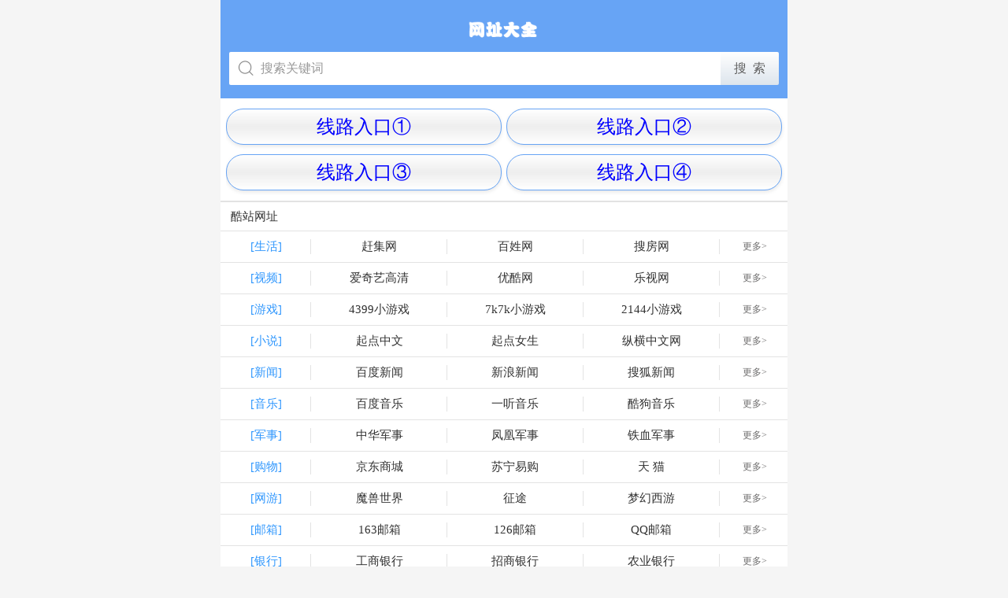

--- FILE ---
content_type: text/html
request_url: https://kj480.com/
body_size: 3645
content:
<!DOCTYPE HTML>
<html style="overflow-x:hidden;">
<head>
<meta http-equiv="Content-Type" content="text/html; charset=utf-8">
<meta name="viewport" content="width=device-width,height=device-height, initial-scale=1.0, user-scalable=no, initial-scale=1.0, minimum-scale=1.0, maximum-scale=1.0 "/>

<title>55246网址大全</title>
<meta name="keywords" content="55246网址大全" />
<meta name="description" content="找网址，就上55246网址大全" />
<link type="text/css" href="static/style/index.css" rel="stylesheet"/>
<script type="text/javascript">
var qT26 = {
    first: {
        action: "https://yz.m.sm.cn/s",
        name: "q",
        btn: "神马搜索",
        img: "",
        url: "https://yz.m.sm.cn/",
        ie:"utf-8",
        params: {ie:"utf-8"}
    },
    submits: function() {
        var input1=document.getElementById("input1");
        if(input1.value==""){
            alert("请输入关键词！");
            input1.focus();
            return false;	
        }
        
    }
}
</script>

<script>
var _hmt = _hmt || [];
(function() {
  var hm = document.createElement("script");
  hm.src = "https://hm.baidu.com/hm.js?653900e95571267725c02ecd1370621d";
  var s = document.getElementsByTagName("script")[0]; 
  s.parentNode.insertBefore(hm, s);
})();
</script>

</head>
<body>
<div class="wrapper">
	<!--头部 begin-->
    <header class="header" id="header">
        <div class="dh-header"></div>
        <div class="m-serch" id="m-serch">
            <form class="m-serch-area" onSubmit="return qT26.submits()"  method="get" target="_self" action="https://yz.m.sm.cn/s" name="forms5" id="forms5">
                <input class="m-serch-ipt J_search_input" name="q" placeholder="搜索关键词" id="input1" autocomplete="off" type="text">
                <input type="hidden" name="ie" value="utf-8">
                <input type="submit" class="m-serch-btn J_search_btn" value="搜&nbsp;&nbsp;索">
                <div class="m-serch-iclose J_search_clear" style="display:none;"></div>
            </form>
            <div class="m-serch-think J_search_pop" style="display:none;">
                <ul class="serch-think-ul"></ul>
                <div class="m-serch-clear J_clearSearch" href="javascript:;">
                    <a class="trig-clear J_clearHistory" href="javascript:;" target="_self">清空搜索记录</a>
                    <a class="trig-close J_closeSearch" href="javascript:;" target="_self">关闭</a>
                </div>
            </div>
        </div>
    </header>
    <!--头部 end-->
   <div class="main">
        <div class="m-boxA m-box-smz m-box-quick-enter">
        <ul class="m-listA"><li>
        <a href="dh1.html#dh1">线路入口①</a></li><li><a href="dh2.html#dh2">线路入口②</a></li><li><a href="dh3.html#dh3">线路入口③</a></li><li><a href="dh4.html#dh4">线路入口④</a></li></ul> 
                </div>
    </header>

        <div class="m-boxA m-box-site">
            <div class="m-boxA-bd">
                <div class="m-listC">
                    <div class="m-listC-tit">酷站网址</div>
                    <div class="m-listC-item">
                        <a href="list/1/2/index.html" class="w1">[生活]</a>
                        <a href="http://3g.ganji.com/">赶集网</a>
                        <a href="http://m.baixing.com">百姓网</a>
                        <a href="http://m.fang.com/">搜房网</a>
                        <a href="list/2/154/index.html">更多&gt;</a>
                    </div>
                    <div class="m-listC-item">
                        <a href="list/1/2/index.html" class="w1">[视频]</a>
                        <a href="http://www.iqiyi.com/">爱奇艺高清</a>
                        <a href="http://www.youku.com/">优酷网</a>
                        <a href="http://www.letv.com/">乐视网</a>
                        <a href="list/1/2/index.html">更多&gt;</a>
                    </div>
                    <div class="m-listC-item">
                        <a href="list/1/5/index.html" class="w1">[游戏]</a>
                        <a href="http://www.4399.com/">4399小游戏</a>
                        <a href="http://www.7k7k.com/">7k7k小游戏</a>
                        <a href="http://www.2144.cn/">2144小游戏</a>
                        <a href="list/1/5/index.html">更多&gt;</a>
                    </div>
                    <div class="m-listC-item">
                        <a href="list/1/7/index.html" class="w1">[小说]</a>
                        <a href="http://www.qidian.com/">起点中文</a>
                        <a href="http://www.qdmm.com/">起点女生</a>
                        <a href="http://www.zongheng.com/">纵横中文网</a>
                        <a href="list/1/7/index.html">更多&gt;</a>
                    </div>
                    <div class="m-listC-item">
                        <a href="list/1/6/index.html" class="w1">[新闻]</a>
                        <a href="http://news.baidu.com/">百度新闻</a>
                        <a href="http://news.sina.com.cn/">新浪新闻</a>
                        <a href="http://news.sohu.com/">搜狐新闻</a>
                        <a href="list/1/6/index.html">更多&gt;</a>
                    </div>
                    <div class="m-listC-item">
                        <a href="list/1/1/index.html" class="w1">[音乐]</a>
                        <a href="http://music.baidu.com/">百度音乐</a>
                        <a href="http://www.1ting.com/">一听音乐</a>
                        <a href="http://www.kugou.com/">酷狗音乐</a>
                        <a href="list/1/1/index.html">更多&gt;</a>
                    </div>
                    <div class="m-listC-item">
                        <a href="list/3/43/index.html" class="w1">[军事]</a>
                        <a href="http://military.china.com/zh_cn/">中华军事</a>
                        <a href="http://news.ifeng.com/mil/">凤凰军事</a>
                        <a href="http://www.tiexue.net/">铁血军事</a>
                        <a href="list/3/43/index.html">更多&gt;</a>
                    </div>
                    <div class="m-listC-item">
                        <a href="list/2/34/index.html" class="w1">[购物]</a>
                        <a href="https://www.jd.com/">京东商城</a>
                        <a href="http://www.suning.com/">苏宁易购</a>
                        <a href="http://www.tmall.com/">天 猫</a>
                        <a href="list/2/34/index.html">更多&gt;</a>
                    </div>
                    <div class="m-listC-item">
                        <a href="list/1/14/index.html" class="w1">[网游]</a>
                        <a href="http://www.wowchina.com/">魔兽世界</a>
                        <a href="http://zt.ztgame.com/">征途</a>
                        <a href="http://xyq.163.com/">梦幻西游</a>
                        <a href="list/1/14/index.html">更多&gt;</a>
                    </div>
                    <div class="m-listC-item">
                        <a href="list/3/39/index.html" class="w1">[邮箱]</a>
                        <a href="http://email.163.com/">163邮箱</a>
                        <a href="http://www.126.com/">126邮箱</a>
                        <a href="http://mail.qq.com/">QQ邮箱</a>
                        <a href="list/3/39/index.html">更多&gt;</a>
                    </div>
                    <div class="m-listC-item">
                        <a href="list/2/23/index.html" class="w1">[银行]</a>
                        <a href="http://www.icbc.com.cn/">工商银行</a>
                        <a href="http://www.cmbchina.com/">招商银行</a>
                        <a href="http://www.abchina.com/">农业银行</a>
                        <a href="list/2/23/index.html">更多&gt;</a>
                    </div>
                    <div class="m-listC-item">
                        <a href="list/2/20/index.html" class="w1">[手机]</a>
                        <a href="http://www.189.cn/">中国电信</a>
                        <a href="http://www.10010.com/">中国联通</a>
                        <a href="http://www.10086.cn/">中国移动</a>
                        <a href="list/2/20/index.html">更多&gt;</a>
                    </div>
                    <div class="m-listC-item">
                        <a href="list/3/50/index.html" class="w1">[交友]</a>
                        <a href="http://www.jiayuan.com/">世纪佳缘</a>
                        <a href="http://www.zhenai.com/">珍爱网</a>
                        <a href="http://www.baihe.com/">百合网</a>
                        <a href="list/3/50/index.html">更多&gt;</a>
                    </div>
                    <div class="m-listC-item">
                        <a href="list/1/10/index.html" class="w1">[体育]</a>
                        <a href="http://sports.sina.com.cn/">新浪体育</a>
                        <a href="http://sports.sohu.com/">搜狐体育</a>
                        <a href="http://sports.cntv.cn/">CCTV5</a>
                        <a href="list/1/10/index.html">更多&gt;</a>
                    </div>
                    <div class="m-listC-item">
                        <a href="list/2/27/index.html" class="w1">[汽车]</a>
                        <a href="http://www.bitauto.com/">易车网</a>
                        <a href="http://www.autohome.com.cn/">汽车之家</a>
                        <a href="http://www.pcauto.com.cn/">太平洋汽车</a>
                        <a href="list/2/27/index.html">更多&gt;</a>
                    </div>
                    <div class="m-listC-item">
                        <a href="list/3/51/index.html" class="w1">[星座]</a>
                        <a href="http://astro.sina.com.cn/">新浪星座</a>
                        <a href="http://astro.women.sohu.com/">搜狐星相</a>
                        <a href="http://astro.fashion.qq.com/">腾讯星座</a>
                        <a href="list/3/51/index.html">更多&gt;</a>
                    </div>
                    <div class="m-listC-item">
                        <a href="list/2/29/index.html" class="w1">[健康]</a>
                        <a href="http://www.39.net/">39健康</a>
                        <a href="http://www.xywy.com/">寻医问药网</a>
                        <a href="http://www.haodf.com/">好大夫在线</a>
                        <a href="list/2/29/index.html">更多&gt;</a>
                    </div>
                    <div class="m-listC-item">
                        <a href="list/2/35/index.html" class="w1">[团购]</a>
                        <a href="http://www.meituan.com/">美团网</a>
                        <a href="http://www.nuomi.com/">糯米网</a>
                        <a href="http://www.lashou.com/">拉手网</a>
                        <a href="list/2/35/index.html">更多&gt;</a>
                    </div>
                    <div class="m-listC-item">
                        <a href="list/2/30/index.html" class="w1">[女性]</a>
                        <a href="http://rayli.com.cn/">瑞丽女性</a>
                        <a href="http://www.mogujie.com/">蘑菇街</a>
                        <a href="http://www.meilishuo.com/">美丽说</a>
                        <a href="list/2/30/index.html">更多&gt;</a>
                    </div>
                    <div class="m-listC-item">
                        <a href="list/1/8/index.html" class="w1">[图片]</a>
                        <a href="http://pic.yesky.com/">天极图片</a>
                        <a href="http://news.qq.com/photo.shtml">腾讯图库</a>
                        <a href="http://photo.qianlong.com/">千龙图片</a>
                        <a href="list/1/8/index.html">更多&gt;</a>
                    </div>
                    <div class="m-listC-item">
                        <a href="list/2/25/index.html" class="w1">[房产]</a>
                        <a href="http://www.fang.com/">搜房网</a>
                        <a href="https://www.focus.cn/">焦点房产网</a>
                        <a href="http://www.58.com/">58租房</a>
                        <a href="list/2/25/index.html">更多&gt;</a>
                    </div>
                    <div class="m-listC-item">
                        <a href="list/3/45/index.html" class="w1">[聊天]</a>
                        <a href="http://weixin.qq.com/">微信</a>
                        <a href="http://wangwang.taobao.com/">阿里旺旺</a>
                        <a href="http://cn.msn.com/">MSN</a>
                        <a href="list/3/45/index.html">更多&gt;</a>
                    </div>
                    <div class="m-listC-item">
                        <a href="list/2/33/index.html" class="w1">[旅游]</a>
                        <a href="http://www.ctrip.com/">携程网</a>
                        <a href="http://www.qunar.com/">去哪儿网</a>
                        <a href="http://www.elong.com/">艺龙订酒店</a>
                        <a href="list/2/33/index.html">更多&gt;</a>
                    </div>
                    <div class="m-listC-item">
                        <a href="list/1/13/index.html" class="w1">[笑话]</a>
                        <a href="https://www.qiushibaike.com/">糗事百科</a>
                        <a href="http://www.jokeji.cn/">开心一刻</a>
                        <a href="http://xiaohua.zol.com.cn/">笑话大全</a>
                        <a href="list/1/13/index.html">更多&gt;</a>
                    </div>
                    <div class="m-listC-item">
                        <a href="list/5/92/index.html" class="w1">[宠物]</a>
                        <a href="http://www.chinapet.com/">宠物中国</a>
                        <a href="http://www.99pet.net/">宠物世界</a>
                        <a href="http://www.mypethome.com/">宠物之家</a>
                        <a href="list/5/92/index.html">更多&gt;</a>
                    </div>
                    <div class="m-listC-item">
                        <a href="list/2/21/index.html" class="w1">[股票]</a>
                        <a href="http://www.eastmoney.com/">东方财富</a>
                        <a href="http://finance.sina.com.cn/">新浪财经</a>
                        <a href="http://finance.ifeng.com/">凤凰财经</a>
                        <a href="list/2/21/index.html">更多&gt;</a>
                    </div>
                    <div class="m-listC-item">
                        <a href="list/2/34/index.html" class="w1">[购物]</a>
                        <a href="http://www.tmall.com">天猫商城</a>
                        <a href="http://www.jd.com/">京东商城</a>
                        <a href="http://www.handu.com/">韩都衣舍</a>
                        <a href="list/2/34/index.html">更多&gt;</a>
                    </div>
                    <div class="m-listC-item">
                        <a href="list/3/38/index.html" class="w1">[软件]</a>
                        <a href="http://www.zol.com.cn/">中关村在线</a>
                        <a href="http://www.pconline.com.cn/">太平洋电脑</a>
                        <a href="http://www.it168.com/">IT168网</a>
                        <a href="list/3/38/index.html">更多&gt;</a>
                    </div>
                    <div class="m-listC-item">
                        <a href="list/2/37/index.html" class="w1">[人才]</a>
                        <a href="https://www.wlzp.vip/">网隆招聘</a>
                        <a href="http://www.51job.com/">前程无忧</a>
                        <a href="http://www.zhaopin.com/">智联招聘</a>
                        <a href="list/2/37/index.html">更多&gt;</a>
                    </div>
                    <div class="m-listC-item">
                        <a href="list/3/40/index.html" class="w1">[博客]</a>
                        <a href="http://qzone.qq.com/">QQ空间</a>
                        <a href="http://blog.163.com/">网易博客</a>
                        <a href="http://blog.sina.com.cn/">新浪博客</a>
                        <a href="list/3/40/index.html">更多&gt;</a>
                    </div>
                    <div class="m-listC-item">
                        <a href="list/1/2/index.html" class="w1">[视频]</a>
                        <a href="http://www.bilibili.com/">哔哩哔哩</a>
                        <a href="http://www.acfun.tv/">AcFun弹幕</a>
                        <a href="http://baozoumanhua.com/">暴走漫画</a>
                        <a href="list/1/2/index.html">更多&gt;</a>
                    </div>
                </div>
            </div>
        </div>



    <!--底部 begin-->
    <footer class="footer-site">
        <p class="links2">2025 &copy; 55246网址大全</p>
    </footer>
    <!--底部 end-->
    <!--网站统计代码-->
</div>
</body>
</html>

--- FILE ---
content_type: text/css
request_url: https://kj480.com/static/style/index.css
body_size: 9349
content:
@charset "gb2312";
	.clearfix:before,.header:before {
	content:"";
	display:table
}
.clearfix:after,.header:after {
	content:"";
	display:table;
	clear:both
}
html,body,p,dl,dt,dd,table,td,th,input,img,form,div,span,ul,ol,li,h1,h2,h3,h4,h5,h6,select,input {
	margin:0;
	padding:0;
	font-weight:normal
}
html {
	overflow-y:scroll;
	margin:0 auto !important;
	height:100%;
	min-width:320px;
	max-width:720px;
	-webkit-text-size-adjust:none;
	-webkit-user-select:none
}
body {
	position:relative;
	height:100%;
	background-color:#f5f5f5;
	color:#333333;
	font-size:1.16667rem
}
img,iframe {
	border:none
}
ul,li,ol {
	list-style:none
}
img {
	vertical-align:top;
	max-width:100%
}
table {
	border-collapse:collapse;
	border-spacing:0
}
input,button {
	outline:0;
	border-radius:0;
	background:transparent
}
em,b,i,strong,cite,sub,sup,font {
	font-weight:normal;
	font-style:normal;
	font-size:100%
}
a {
	color:#333333;
	text-decoration:none;
	outline:none
}
.clear {
	clear:both
}
a,li,input,button,section,span,div {
	-webkit-tap-highlight-color:rgba(0,0,0,0);
	-moz-tap-highlight-color:rgba(0,0,0,0);
	-o-tap-highlight-color:rgba(0,0,0,0);
	-ms-tap-highlight-color:rgba(0,0,0,0);
	tap-highlight-color:rgba(0,0,0,0)
}
::-webkit-input-placeholder {
	color:#999999
}
::-moz-placeholder {
	color:#999999
}
:-moz-placeholder {
	color:#999999
}
.ui-touch {
	background-color:#f2f2f2
}
.wrapper {
	padding-bottom:0.41667rem;
	font-size:1.16667rem
}
.wrapper.wrapper_hasfixed {
	padding-top:12.08333rem
}
.m-mask {
	position:fixed;
	top:0;
	left:0;
	width:100%;
	height:100%;
	z-index:200;
	background-color:#000000;
	opacity:0.5
}
.header {
	padding:0 0.91667rem;
	color:#ffffff;
	background-color:#67a4f5
}
.header .area-logo {
	min-height: 3.5rem;
	overflow:hidden
}
.header .logo{position:absolute;top:1.5rem;width:10.66667rem;height:1.45833rem;background:url(/images/logo.png) no-repeat;background-size:contain}
.header .appdl {
	float:right;
	margin-top:1.16667rem;
	color:#ffffff;
	padding:0 0.625rem;
	height:2rem;
	line-height:2.16667rem;
	-moz-border-radius:14px;
	-webkit-border-radius:14px;
	border-radius:14px;
	font-size:0.91667rem;
	-moz-box-shadow:0px 2px 7px rgba(2,80,156,0.1);
	-webkit-box-shadow:0px 2px 7px rgba(2,80,156,0.1);
	box-shadow:0px 2px 7px rgba(2,80,156,0.1);
	background-color:#ffffff;
	color:#439cf3;
	overflow:hidden
}
.header .appdl:before {
	content:"";
	float:left;
	margin-top:0.66667rem;
	width:0.66667rem;
	height:0.75rem;
	background-image:url('[data-uri]');
	background-repeat:no-repeat;
	background-size:contain
}
.header .appdl:active {
	background:rgba(255,255,255,0.6)
}
.header .tuia-media {
	float:right;
	margin-top:0.33333rem;
	width:3.75rem !important;
	height:3.75rem !important
}
.header .tuia-media img {
	width:3.75rem;
	height:3.75rem
}
.header .tianqi {
	float:right;
	margin-top:0.75rem;
	margin-right:0.625rem;
	color:#ffffff;
	text-align:right;
	font-size:0.83333rem
}
.header .tianqi .img-tq {
	position:relative;
	top:-1px;
	vertical-align:middle;
	width:1.5rem;
	height:1.5rem
}
.header .tianqi .l-1 {
	font-size:1rem
}
.header .logo-title {
	position:relative;
	float:left;
	margin-left:1.04167rem;
	margin-top:1.70833rem;
	padding-left:1.04167rem;
	font-size:1.5rem
}
.header .logo-title:before {
	content:"";
	left:0;
	position:absolute;
	width:1px;
	height:1.5rem;
	background-color:#bfddfb;
	overflow:hidden
}
.header-another {
	display:none;
	width:100%;
	-moz-box-sizing:border-box;
	-webkit-box-sizing:border-box;
	box-sizing:border-box
}
.header_fixed {
	display:block;
	position:fixed;
	top:0;
	left:0;
	z-index:50
}
.m-serch {
	position:relative;
	margin-top:0.41667rem;
	margin-bottom:1.43333rem;
	z-index:21
}
.m-serch-area {
	position:relative;
	margin-top:0.41667rem;
	display:-webkit-box;
	display:-moz-box;
	display:-ms-flexbox;
	display:-webkit-flex;
	display:flex
}
.m-serch-area:before {
	content:"";
	position:absolute;
	top:50%;
	margin-top:-0.79167rem;
	left:1rem;
	width:1.58333rem;
	height:1.58333rem;
	background-image:url('[data-uri]');
	background-repeat:no-repeat;
	background-size:contain
}
.m-serch-ipt {
	padding:0 3.66667rem 0 3.33333rem;
	height:3.5rem;
	font-size:1.33333rem;
	width:100%;
	border:0 none;
	background-color:#ffffff;
	color:#333333;
	-moz-border-radius:0.16667rem 0 0 0.16667rem;
	-webkit-border-radius:0.16667rem 0 0 0.16667rem;
	border-radius:0.16667rem 0 0 0.16667rem;
	-moz-box-sizing:border-box;
	-webkit-box-sizing:border-box;
	box-sizing:border-box;
	-webkit-box-flex:1;
	-moz-box-flex:1;
	-webkit-flex:1;
	-ms-flex:1;
	flex:1;
	width:0;
	display:block
}
.m-serch-btn {
	position:relative;
	display:block;
	border:0 none;
	width:6.16667rem;
	height:3.5rem;
	text-align:center;
	line-height:3.5rem;
	font-size:1.33333rem;
	color:#5e5e5e;
	background-color:#dde5ed;
	background-image:-webkit-gradient(linear,left top,left bottom,from(#fff),to(#dde5ed));
	background-image:-webkit-linear-gradient(top,#fff,#dde5ed);
	background-image:-moz-linear-gradient(top,#fff,#dde5ed);
	background-image:-o-linear-gradient(top,#fff,#dde5ed);
	background-image:linear-gradient(to bottom,#ffffff,#dde5ed);
	-moz-border-radius:0 0.16667rem 0.16667rem 0;
	-webkit-border-radius:0 0.16667rem 0.16667rem 0;
	border-radius:0 0.16667rem 0.16667rem 0
}
.m-serch-btn:before {
	content:"";
	position:absolute;
	top:0;
	left:0;
	width:1px;
	height:100%;
	background-image:-webkit-gradient(linear,left top,left bottom,from(#e6ecf2),to(#d8dde3));
	background-image:-webkit-linear-gradient(top,#e6ecf2,#d8dde3);
	background-image:-moz-linear-gradient(top,#e6ecf2,#d8dde3);
	background-image:-o-linear-gradient(top,#e6ecf2,#d8dde3);
	background-image:linear-gradient(to bottom,#e6ecf2,#d8dde3)
}
.m-serch-btn:active {
	background-color:#cad2da;
	background-image:-webkit-gradient(linear,left top,left bottom,from(#ececec),to(#cad2da));
	background-image:-webkit-linear-gradient(top,#ececec,#cad2da);
	background-image:-moz-linear-gradient(top,#ececec,#cad2da);
	background-image:-o-linear-gradient(top,#ececec,#cad2da);
	background-image:linear-gradient(to bottom,#ececec,#cad2da)
}
.m-serch-iclose {
	position:absolute;
	width:3.58333rem;
	height:3.5rem;
	right:6.16667rem;
	cursor:pointer
}
.m-serch-iclose:before {
	content:"";
	display:block;
	width:1.58333rem;
	height:1.58333rem;
	margin:1rem auto 0;
	background-image:url('[data-uri]');
	background-repeat:no-repeat;
	background-size:contain
}
.m-serch-iclose:active:before {
	background-image:url('[data-uri]')
}
.m-serch-think {
	position:absolute;
	width:100%;
	margin-top:0.16667rem;
	background-color:#ffffff;
	color:#333333;
	font-size:1.33333rem;
	border:1px solid rgba(64,64,64,0.14);
	box-shadow:0px 3px 9.8px 0.2px rgba(0,0,0,0.055);
	-moz-border-radius:0.16667rem;
	-webkit-border-radius:0.16667rem;
	border-radius:0.16667rem;
	-moz-box-sizing:border-box;
	-webkit-box-sizing:border-box;
	box-sizing:border-box
}
.m-serch-think ul {
	overflow:hidden
}
.m-serch-think ul li {
	position:relative;
	padding:0 3.33333rem;
	height:3.5rem;
	line-height:3.5rem;
	border-bottom:1px solid #e3e3e3
}
.m-serch-think ul li a {
	display:block;
	height:3.33333rem;
	overflow:hidden;
	text-overflow:ellipsis;
	white-space:nowrap
}
.m-serch-think ul li a .key {
	color:#258df5
}
.m-serch-think ul li:before {
	content:"";
	position:absolute;
	width:1.33333rem;
	height:1.33333rem;
	top:50%;
	left:1.25rem;
	margin-top:-0.66667rem;
	background-image:url('[data-uri]');
	background-repeat:no-repeat;
	background-size:contain
}
.m-serch-think ul li .op {
	position:absolute;
	top:0;
	right:0;
	width:3.5rem;
	height:3.5rem;
	cursor:pointer
}
.m-serch-think ul li .op:before {
	content:"";
	display:block;
	width:1.16667rem;
	height:1.16667rem;
	margin:1.16667rem auto 0;
	background-image:url('[data-uri]');
	background-repeat:no-repeat;
	background-size:contain
}
.m-serch-think ul li:active {
	background-color:#ededed
}
.m-serch-think ul li:last-child {
	border-bottom:0 none
}
.m-serch-think ul .recom-item {
	height:4.75rem;
	line-height:normal;
	padding:0
}
.m-serch-think ul .recom-item:before {
	display:none
}
.m-serch-think ul .recom-item img {
	float:left;
	margin:0.95833rem 0.66667rem 0;
	width:2.83333rem;
	height:2.83333rem
}
.m-serch-think ul .recom-item .trig {
	padding:0;
	height:auto
}
.m-serch-think ul .recom-item .name {
	margin:0.95833rem 0 0.41667rem;
	font-size:1.33333rem
}
.m-serch-think ul .recom-item .desc {
	font-size:1rem;
	color:#999999
}
.m-serch-think ul .recom-item .btn {
	position:absolute;
	padding:0;
	top:50%;
	margin-top:-1.16667rem;
	right:1rem;
	width:4.66667rem;
	height:2.33333rem;
	line-height:2.33333rem;
	background-color:#00a0e9;
	color:#ffffff;
	text-align:center;
	font-size:1.33333rem;
	overflow:hidden;
	-moz-border-radius:2px;
	-webkit-border-radius:2px;
	border-radius:2px
}
.m-serch-think-history ul li:before {
	width:1.25rem;
	height:1.25rem;
	left:1.25rem;
	margin-top:-0.625rem;
	background-image:url('[data-uri]')
}
.m-serch-clear {
	position:relative;
	display:block;
	height:3.54167rem;
	line-height:3.54167rem;
	background-color:#f2f2f2;
	text-align:center;
	padding:0 1.25rem;
	border-top:1px solid #dcdcdc;
	-moz-border-radius:0 0 0.16667rem 0.16667rem;
	-webkit-border-radius:0 0 0.16667rem 0.16667rem;
	border-radius:0 0 0.16667rem 0.16667rem
}
.m-serch-clear a {
	color:#666666
}
.m-serch-clear a.trig-clear {
	float:left
}
.m-serch-clear a.trig-close {
	float:right
}
.footer-site {
	text-align:center
}
.footer-site .links2 {
/*	margin-top:1.66667rem;
	margin-bottom:1.66667rem;*/
	font-size:1.16667rem;
	line-height:35px;
}
.footer-site .links2 a {
	padding:0 0.1rem;
	border-left:0px solid #b6b6b6
}
.footer-site .links2 a:first-child {
	border-left:none
}
.footer-site .ex {
	padding-bottom:1.25rem;
	color:#666666
}
.feed-loading {
	height:4.41667rem;
	line-height:4.41667rem;
	color:#999999;
	text-align:center
}
@media only screen and (max-width:359px) {
	html {
	font-size:12px
}
}@media only screen and (min-width:360px) and (max-width:399px) {
	html {
	font-size:12px
}
}@media only screen and (min-width:400px) {
	html {
	font-size:12px
}
}.flow-module {
	position:fixed
}
.flow-module-1 {
	bottom:14.58333rem;
	right:1.25rem;
	z-index:10
}
.flow-module-1 .close_btn {
	position:absolute;
	top:-0.29167rem;
	right:-0.75rem;
	display:block;
	width:1.375rem;
	height:1.375rem;
	background:url(/static/images/v4/close_btn01.png) no-repeat;
	background-size:1.375rem 1.375rem
}
.flow-module-1 .bg {
	display:block;
	width:4.66667rem;
	height:6.83333rem;
	background:url(/static/images/v4/float_hongbao.png) no-repeat;
	background-size:4.66667rem 6.83333rem
}
.banner-container {
	overflow:hidden
}
.banner-container img {
	width:100vw;
	height:34.72vw
}
.middle-banner {
	overflow:hidden;
	margin-bottom:0.66667rem
}
.middle-banner img {
	width:100vw;
	height:15.28vw
}
.m-listA:before {
	content:"";
	display:table
}
.m-listA:after {
	content:"";
	display:table;
	clear:both
}
.loading_panle {
	position:fixed;
	z-index:99;
	top:0;
	left:0;
	width:100%;
	height:100%;
	background:#fff
}
.loading_panle span {
	position:absolute;
	top:50%;
	width:100%;
	text-align:center
}
.dh-header {
	height:5.08333rem;
	background-color:#67a4f5;
	overflow:hidden
}
.dh-header:before {
	content:"";
	display:block;
	margin:1.875rem auto 0;
	width:17.08333rem;
	height:2.5rem;
	background:url(../images/logo.png) no-repeat;
	background-size:contain
}
.m-boxA {
	margin-bottom:0.66667rem;
	background-color:#ffffff;
	border-top:1px solid #e3e3e3;
	border-bottom:1px solid #e3e3e3
}
.m-boxA-hd {
	position:relative;
	height:3rem;
	line-height:3rem;
	border-bottom:1px solid #e3e3e3;
	-moz-border-radius:0.33333rem 0.33333rem 0 0;
	-webkit-border-radius:0.33333rem 0.33333rem 0 0;
	border-radius:0.33333rem 0.33333rem 0 0
}
.m-boxA-tit {
	position:relative;
	padding-left:1.25rem;
	font-size:1.25rem;
	color:#2c2c2c;
	top:2px
}
.m-listA li {
	float:left;
	margin:0.20833rem 0;
	width:25%;
	height:3.33333rem;
	line-height:3.41667rem;
	overflow:hidden;
	font-size:1.08333rem
}
.m-listA li a {
	
	height:100%;
	overflow:hidden
}
.m-listA li a:active {
	background-color:#f2f2f2
}
.m-listA li a img {
	vertical-align:-5px;
	margin:0 0.41667rem 0 0.25rem;
	width:1.66667rem;
	height:1.66667rem
}
/* .m-listA li:nth-child(4n) {
	width:19%
}
.m-listA li:nth-child(4n) a {
	display:inline-block;
	padding-right:0.33333rem
} */
.m-listD {
	font-size:1.25rem;
	overflow:hidden;
	border-bottom:1px solid #e3e3e3
}
.m-listD:last-child {
	border-bottom:0 none
}
.m-listD-tit {
	position:relative;
	height:3rem;
	line-height:3rem;
	padding-left:1.04167rem;
	border-bottom:1px solid #e3e3e3;
	overflow:hidden
}
.m-listD-item {
	height:3.25rem;
	line-height:3.25rem;
	border-bottom:1px solid #e3e3e3
}
.m-listD-item:last-child {
	border-bottom:0 none
}
.m-listD-item a {
	line-height:3.25rem;
	position:relative;
	float:left;
	width:22%;
	height:3.25rem;
	text-align:center;
	overflow:hidden
}
.m-listD-item a:after {
	content:"";
	position:absolute;
	top:50%;
	right:0;
	margin-top:-0.79167rem;
	background-color:#e3e3e3;
	width:1px;
	height:1.58333rem;
	overflow:hidden
}
.m-listD-item a:nth-child(5n) {
	font-size:1rem;
	color:#6e6d6d;
	width:12%;
	text-indent:4px
}
.m-listD-item a:nth-child(5n):after {
	display:none
}
.m-listD-item a:active {
	background-color:#f2f2f2
}
.m-listD-item a:first-child {
	color:#3097fd
}
.m-listE-4 {
	padding:0.41667rem 0.58333rem;
	overflow:hidden
}
.m-listE-4 li {
	float:left;
	width:25%;
	text-align:center
}
.m-listE-4 li a {
	display:block;
	overflow:hidden;
	height:5.75rem;
	font-size:1.08333rem;
	-moz-box-sizing:border-box;
	-webkit-box-sizing:border-box;
	box-sizing:border-box
}
.m-listE-4 li a:active {
	background-color:#f2f2f2
}
.m-listE-4 img {
	display:block;
	margin:0.83333rem auto 0.41667rem;
	width:2.25rem;
	height:2.25rem
}
.m-box-smz {
	border-top:0 none;
	padding:1.04167rem 0.58333rem
}


.m-listB:before {
	content:"";
	display:table
}
.m-listB:after {
	content:"";
	display:table;
	clear:both
}
.m-boxB {
	margin-bottom:0.66667rem;
	background-color:#ffffff;
	border-top:0px solid #e3e3e3;
	border-bottom:0px solid #e3e3e3
}
.m-boxB-hd {
	position:relative;
	height:3rem;
	line-height:3rem;
	border-bottom:1px solid #e3e3e3;
	-moz-border-radius:0.33333rem 0.33333rem 0 0;
	-webkit-border-radius:0.33333rem 0.33333rem 0 0;
	border-radius:0.33333rem 0.33333rem 0 0
}
.m-boxB-tit {
	position:relative;
	padding-left:1.25rem;
	font-size:1.25rem;
	color:#2c2c2c;
	top:2px
}
.m-listB li {
	float:left;
	margin:0.20833rem 0;
	width:20%;
	height:3.33333rem;
	line-height:3.41667rem;
	overflow:hidden;
	font-size:1.25rem;
	text-align:center
}
.m-listB li a {
	display:block;
	height:100%;
	overflow:hidden;
	
}
.m-listB li a:active {
	background-color:#f2f2f2
}
.m-listB li a img {
	vertical-align:-5px;
	margin:0 0.41667rem 0 0.25rem;
	width:1.66667rem;
	height:1.66667rem
}

.m-listB-5:before {
	content:"";
	display:table
}
.m-listB-5:after {
	content:"";
	display:table;
	clear:both
}
.m-boxB-5 {
	margin-bottom:0.66667rem;
	background-color:#ffffff;
	border-top:0px solid #e3e3e3;
	border-bottom:0px solid #e3e3e3
}
.m-boxB-5-hd {
	position:relative;
	height:3rem;
	line-height:3rem;
	border-bottom:1px solid #e3e3e3;
	-moz-border-radius:0.33333rem 0.33333rem 0 0;
	-webkit-border-radius:0.33333rem 0.33333rem 0 0;
	border-radius:0.33333rem 0.33333rem 0 0
}
.m-boxB-5-tit {
	position:relative;
	padding-left:1.25rem;
	font-size:1.25rem;
	color:#2c2c2c;
	top:2px
}
.m-listB-5 li {
	float:left;
	margin:0.20833rem 0;
	width:20%;
	height:3.33333rem;
	line-height:3.41667rem;
	overflow:hidden;
	font-size:1.08333rem;
	text-align:center
}
.m-listB-5 li a {
	display:block;
	height:100%;
	overflow:hidden;
	
}
.m-listB-5 li a:active {
	background-color:#f2f2f2
}
.m-listB-5 li a img {
	vertical-align:-5px;
	margin:0 0.41667rem 0 0.25rem;
	width:1.66667rem;
	height:1.66667rem
}

.m-listB-4:before {
	content:"";
	display:table
}
.m-listB-4:after {
	content:"";
	display:table;
	clear:both
}
.m-boxB-4 {
	margin-bottom:0.66667rem;
	background-color:#ffffff;
	border-top:0px solid #e3e3e3;
	border-bottom:0px solid #e3e3e3
}
.m-boxB-4-hd {
	position:relative;
	height:3rem;
	line-height:3rem;
	border-bottom:1px solid #e3e3e3;
	-moz-border-radius:0.33333rem 0.33333rem 0 0;
	-webkit-border-radius:0.33333rem 0.33333rem 0 0;
	border-radius:0.33333rem 0.33333rem 0 0
}
.m-boxB-4-tit {
	position:relative;
	padding-left:1.25rem;
	font-size:1.25rem;
	color:#2c2c2c;
	top:2px
}
.m-listB-4 li {
	float:left;
	margin:0.20833rem 0;
	width:25%;
	height:3.33333rem;
	line-height:3.41667rem;
	overflow:hidden;
	font-size:1.08333rem;
	text-align:center
}
.m-listB-4 li a {
	display:block;
	height:100%;
	overflow:hidden;
	
}
.m-listB-4 li a:active {
	background-color:#f2f2f2
}
.m-listB-4 li a img {
	vertical-align:-5px;
	margin:0 0.41667rem 0 0.25rem;
	width:1.66667rem;
	height:1.66667rem
}

.m-listC {
	font-size:1.25rem;
	overflow:hidden;
	border-bottom:1px solid #e3e3e3
}
.m-listC:last-child {
	border-bottom:0 none
}
.m-listC-tit {
	position:relative;
	height:3rem;
	line-height:3rem;
	padding-left:1.04167rem;
	border-bottom:1px solid #e3e3e3;
	overflow:hidden
}
.m-listC-item {
	height:3.25rem;
	line-height:3.25rem;
	border-bottom:1px solid #e3e3e3
}
.m-listC-item:last-child {
	border-bottom:0 none
}
.m-listC-item a {
	line-height:3.25rem;
	position:relative;
	float:left;
	width:24%;
	height:3.25rem;
	text-align:center;
	overflow:hidden
}
.m-listC-item a.w1 {
	width:16%;
}
.m-listC-item a:after {
	content:"";
	position:absolute;
	top:50%;
	right:0;
	margin-top:-0.79167rem;
	background-color:#e3e3e3;
	width:1px;
	height:1.58333rem;
	overflow:hidden
}
.m-listC-item a:nth-child(5n) {
	font-size:1rem;
	color:#6e6d6d;
	width:12%;
	text-indent:4px
}
.m-listC-item a:nth-child(5n):after {
	display:none
}
.m-listC-item a:active {
	background-color:#f2f2f2
}
.m-listC-item a:first-child {
	color:#3097fd
}

.m-box-mz{padding:0.41667rem 0 0.75rem}
.m-box-mz:after{content:"";position:relative;display:block;z-index:1;width:92.3%;margin:0 1.16667rem;top:0.83333rem;background-color:#ebebeb;height:1px;overflow:hidden}


.m-boxF{
	margin-bottom:0.66667rem;
	background-color:#ffffff;
	border-top:1px solid #e3e3e3;
	border-bottom:1px solid #e3e3e3
}
.m-listF{font-size:0.91667rem}
.m-listF li{text-align:center;float:left;width:20%}
.m-listF li a{display:block;padding:0.66667rem 0 0.83333rem;box-sizing:border-box}
.m-listF li a:active{background-color:#f2f2f2}
.m-listF li img{display:block;margin:0 auto 0.54167rem;width:3.5rem;height:3.5rem}





#mh-rtop{position:fixed;z-index:100;right:2.08333rem;bottom:5.08333rem;display:none;width:2.91667rem;height:2.91667rem;margin-bottom:0.5rem;background:rgba(68,68,68,0.7);overflow:hidden;border-radius:2.91667rem}
#mh-rtop a{display:block;margin:1.04167rem auto 0;width:1.29167rem;height:0.70833rem;background-image:url('[data-uri]');background-repeat:no-repeat;background-size:contain;line-height:99pt}



.gshop .cgbt {
    width: 100%;
    overflow: hidden;
    margin-bottom: 0.66667rem;
    background: #fff;
}
.cgbt .box {
    width: 100%;
    overflow: hidden;
    margin:6px 0px;
}
.cgbt .tit {
    padding-left:10px;
    padding-right: 8px;
    background-size: 18px;
    height:30px;
    color: #36a7ef;
    font-size: 16px;
    margin-left: 6px;
}
.cgbt .tit img{
    margin-right: 6px;
}
.cgbt .hd {
    width: 100%;
    font-size: 14px;
    background: #ebf3fa;
    overflow: hidden;
    padding: 6px 0;
    border: 1px solid #c2daf0;
}

.cgbt .hd ul li {
    float: left;
    padding-left:15px;
}
.cgbt .hd ul li.on {
    height: 25px;
}
.cgbt .hd ul li.on a {
    color: #317ebd;
}
.cgbt .hd ul li a {
    color: #474747;
    display: block;
    height: 25px;
    line-height: 25px;
}
.cgbt .bd {
    overflow: hidden;
    border-top: 1px solid #ddd;
}
.cgbt .bd ul {
    padding: 8px 0;
    padding-right:5px;
    overflow: hidden;
}
.cgbt .bd .tbj{
    padding-left: 10px;
}
.cgbt .bd .ulsb{
    height: 30px;
    overflow: hidden;
    line-height: 30px;
    padding-left: 10px;
    position: relative;
}
.cgbt .bd .ulsb .mrd{
    position: absolute;
    top: 4px;
    right:2px;
    width: 16px;
    height: 16px;
    display: none;
    background: url(/static/images/mr3.png);
}
.cgbt .bd .ulsb .mrd1{
    position: absolute;
    top: 4px;
    right:2px;
    width: 16px;
    height: 16px;
    display: none;
    background: url(/static/images/mr4.png);
}
.cgbt .bd .title {
    display: inline;
}
.cgbt .bd li {
    float: left;
    height: 30px;
    line-height: 30px;
    margin-right:9px;
    font-size: 14px;
}
.cgbt .bd .title a {
    color: #268ed2;
}
.lishz {
    overflow: hidden;
}
.cgbt .bd li a {
    color: #555;
}
.m-news-item {
    padding: 15px 1.04167rem;
    border-bottom: 1px solid #e3e3e3;
}
.m-news-item .m-news-title {
    display: block;
    line-height: 24px;
    height: 24px;
    margin-bottom: 4px;
    font-size: 18px;
    color: #222;
    font-weight: 400;
    overflow: hidden;
	text-overflow: ellipsis;
	white-space: nowrap;
}
.m-news-item .m-news-date {
    display: block;
	font-size: 13px;
    color: #ccc;
    margin-top: 5px;
}
.m-news-item:last-child {
	border-bottom: 0 none;
}
.m-box-quick-enter {
    margin-bottom: 0;
    padding: 1.04167rem 0 0 0.58333rem;
}

.m-box-quick-enter .m-listA li {
    width: 50%;
    height: auto;
    padding: 0 0.58333rem 1.04167rem 0;
    box-sizing: border-box;
    margin: 0;
}

.m-box-quick-enter .m-listA li a {
    height: 44px;
    line-height: 44px;
    text-align: center;
    border: solid 1px #67a4f5;
    border-radius: 22px;
    background: #eee;
    background-image: linear-gradient(to top, #fff, #eee, #fff);
    box-shadow: 0 2px 5px rgba(0,0,0,0.1);
    display: block;
    color: #0000FF;
    text-decoration: none;
    font-size: 24px;
}